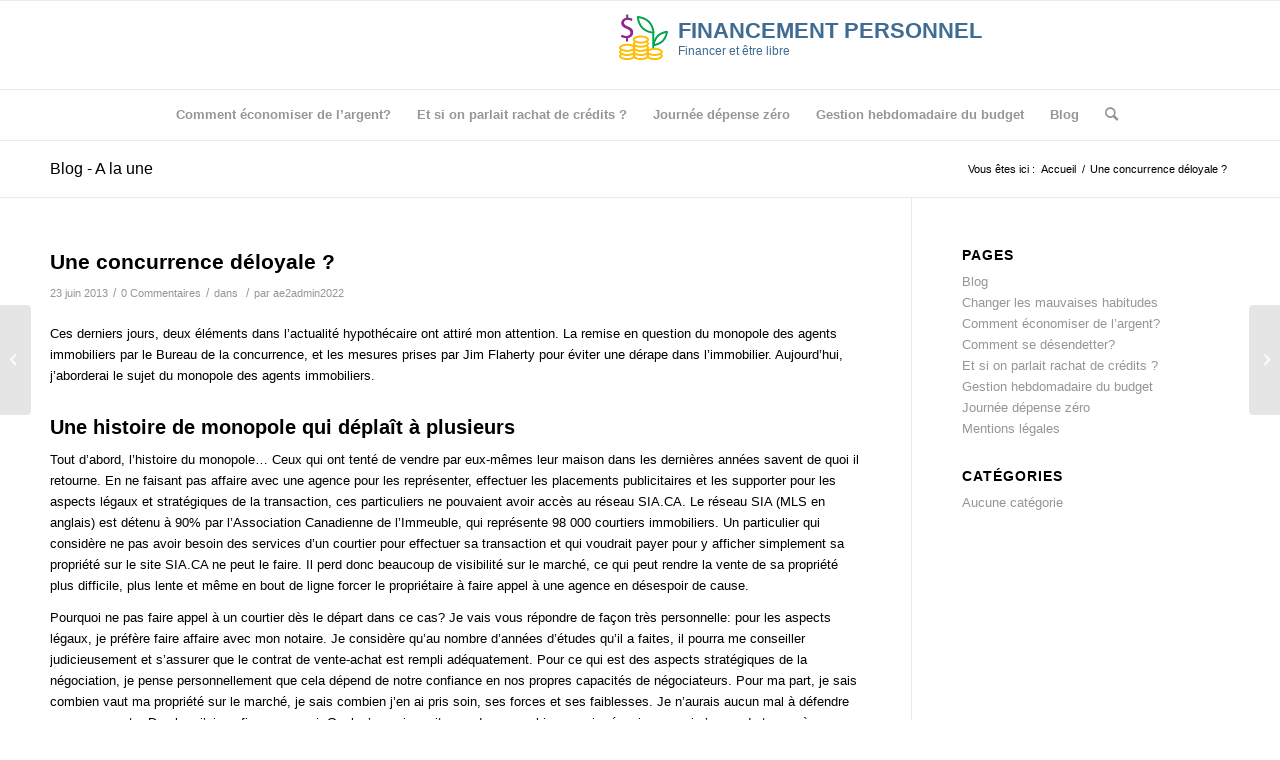

--- FILE ---
content_type: text/html; charset=UTF-8
request_url: https://financementpersonnel.fr/2013/06/23/une-concurrence-deloyale/
body_size: 12458
content:
<!DOCTYPE html>
<html lang="fr-FR" class="html_stretched responsive av-preloader-disabled  html_header_top html_logo_center html_bottom_nav_header html_menu_right html_slim html_header_sticky html_header_shrinking html_mobile_menu_phone html_header_searchicon html_content_align_center html_header_unstick_top_disabled html_header_stretch_disabled html_av-overlay-side html_av-overlay-side-classic html_av-submenu-noclone html_entry_id_29 av-cookies-no-cookie-consent av-default-lightbox av-no-preview html_text_menu_active av-mobile-menu-switch-default">
<head>
<meta charset="UTF-8" />


<!-- mobile setting -->
<meta name="viewport" content="width=device-width, initial-scale=1">

<!-- Scripts/CSS and wp_head hook -->
<meta name='robots' content='index, follow, max-image-preview:large, max-snippet:-1, max-video-preview:-1' />

	<!-- This site is optimized with the Yoast SEO plugin v19.7.1 - https://yoast.com/wordpress/plugins/seo/ -->
	<title>Une concurrence déloyale ? - Financement Personnel</title>
	<link rel="canonical" href="https://financementpersonnel.fr/2013/06/23/une-concurrence-deloyale/" />
	<meta property="og:locale" content="fr_FR" />
	<meta property="og:type" content="article" />
	<meta property="og:title" content="Une concurrence déloyale ? - Financement Personnel" />
	<meta property="og:description" content="Ces derniers jours, deux éléments dans l’actualité hypothécaire ont attiré mon attention. La remise en question du monopole des agents immobiliers par le Bureau de la concurrence, et les mesures prises par Jim Flaherty pour éviter une dérape dans l’immobilier. Aujourd’hui, j’aborderai le sujet du monopole des agents immobiliers. Une histoire de monopole qui déplaît [&hellip;]" />
	<meta property="og:url" content="https://financementpersonnel.fr/2013/06/23/une-concurrence-deloyale/" />
	<meta property="og:site_name" content="Financement Personnel" />
	<meta property="article:published_time" content="2013-06-22T22:00:00+00:00" />
	<meta property="og:image" content="https://web.archive.org/web/20100227011030im_/http://objectif-dette-zero.com/wp-includes/images/smilies/icon_smile.gif" />
	<meta name="author" content="ae2admin2022" />
	<meta name="twitter:card" content="summary_large_image" />
	<meta name="twitter:label1" content="Écrit par" />
	<meta name="twitter:data1" content="ae2admin2022" />
	<meta name="twitter:label2" content="Durée de lecture estimée" />
	<meta name="twitter:data2" content="6 minutes" />
	<script type="application/ld+json" class="yoast-schema-graph">{"@context":"https://schema.org","@graph":[{"@type":"WebPage","@id":"https://financementpersonnel.fr/2013/06/23/une-concurrence-deloyale/","url":"https://financementpersonnel.fr/2013/06/23/une-concurrence-deloyale/","name":"Une concurrence déloyale ? - Financement Personnel","isPartOf":{"@id":"https://financementpersonnel.fr/#website"},"primaryImageOfPage":{"@id":"https://financementpersonnel.fr/2013/06/23/une-concurrence-deloyale/#primaryimage"},"image":{"@id":"https://financementpersonnel.fr/2013/06/23/une-concurrence-deloyale/#primaryimage"},"thumbnailUrl":"https://web.archive.org/web/20100227011030im_/http://objectif-dette-zero.com/wp-includes/images/smilies/icon_smile.gif","datePublished":"2013-06-22T22:00:00+00:00","dateModified":"2013-06-22T22:00:00+00:00","author":{"@id":"https://financementpersonnel.fr/#/schema/person/ad58e3ce5d8587613e2e76d759680a0b"},"breadcrumb":{"@id":"https://financementpersonnel.fr/2013/06/23/une-concurrence-deloyale/#breadcrumb"},"inLanguage":"fr-FR","potentialAction":[{"@type":"ReadAction","target":["https://financementpersonnel.fr/2013/06/23/une-concurrence-deloyale/"]}]},{"@type":"ImageObject","inLanguage":"fr-FR","@id":"https://financementpersonnel.fr/2013/06/23/une-concurrence-deloyale/#primaryimage","url":"https://web.archive.org/web/20100227011030im_/http://objectif-dette-zero.com/wp-includes/images/smilies/icon_smile.gif","contentUrl":"https://web.archive.org/web/20100227011030im_/http://objectif-dette-zero.com/wp-includes/images/smilies/icon_smile.gif"},{"@type":"BreadcrumbList","@id":"https://financementpersonnel.fr/2013/06/23/une-concurrence-deloyale/#breadcrumb","itemListElement":[{"@type":"ListItem","position":1,"name":"Accueil","item":"https://financementpersonnel.fr/"},{"@type":"ListItem","position":2,"name":"Une concurrence déloyale ?"}]},{"@type":"WebSite","@id":"https://financementpersonnel.fr/#website","url":"https://financementpersonnel.fr/","name":"Financement Personnel","description":"Financer et être libre","potentialAction":[{"@type":"SearchAction","target":{"@type":"EntryPoint","urlTemplate":"https://financementpersonnel.fr/?s={search_term_string}"},"query-input":"required name=search_term_string"}],"inLanguage":"fr-FR"},{"@type":"Person","@id":"https://financementpersonnel.fr/#/schema/person/ad58e3ce5d8587613e2e76d759680a0b","name":"ae2admin2022","image":{"@type":"ImageObject","inLanguage":"fr-FR","@id":"https://financementpersonnel.fr/#/schema/person/image/","url":"https://secure.gravatar.com/avatar/5faab496c2991eaca2cd901adfe422bc?s=96&d=mm&r=g","contentUrl":"https://secure.gravatar.com/avatar/5faab496c2991eaca2cd901adfe422bc?s=96&d=mm&r=g","caption":"ae2admin2022"},"url":"https://financementpersonnel.fr/author/ae2admin2022/"}]}</script>
	<!-- / Yoast SEO plugin. -->


<link rel='dns-prefetch' href='//s.w.org' />
<link rel="alternate" type="application/rss+xml" title="Financement Personnel &raquo; Flux" href="https://financementpersonnel.fr/feed/" />
<link rel="alternate" type="application/rss+xml" title="Financement Personnel &raquo; Flux des commentaires" href="https://financementpersonnel.fr/comments/feed/" />
<link rel="alternate" type="application/rss+xml" title="Financement Personnel &raquo; Une concurrence déloyale ? Flux des commentaires" href="https://financementpersonnel.fr/2013/06/23/une-concurrence-deloyale/feed/" />
<script type="text/javascript">
window._wpemojiSettings = {"baseUrl":"https:\/\/s.w.org\/images\/core\/emoji\/14.0.0\/72x72\/","ext":".png","svgUrl":"https:\/\/s.w.org\/images\/core\/emoji\/14.0.0\/svg\/","svgExt":".svg","source":{"concatemoji":"https:\/\/financementpersonnel.fr\/wp-includes\/js\/wp-emoji-release.min.js?ver=6.0.11"}};
/*! This file is auto-generated */
!function(e,a,t){var n,r,o,i=a.createElement("canvas"),p=i.getContext&&i.getContext("2d");function s(e,t){var a=String.fromCharCode,e=(p.clearRect(0,0,i.width,i.height),p.fillText(a.apply(this,e),0,0),i.toDataURL());return p.clearRect(0,0,i.width,i.height),p.fillText(a.apply(this,t),0,0),e===i.toDataURL()}function c(e){var t=a.createElement("script");t.src=e,t.defer=t.type="text/javascript",a.getElementsByTagName("head")[0].appendChild(t)}for(o=Array("flag","emoji"),t.supports={everything:!0,everythingExceptFlag:!0},r=0;r<o.length;r++)t.supports[o[r]]=function(e){if(!p||!p.fillText)return!1;switch(p.textBaseline="top",p.font="600 32px Arial",e){case"flag":return s([127987,65039,8205,9895,65039],[127987,65039,8203,9895,65039])?!1:!s([55356,56826,55356,56819],[55356,56826,8203,55356,56819])&&!s([55356,57332,56128,56423,56128,56418,56128,56421,56128,56430,56128,56423,56128,56447],[55356,57332,8203,56128,56423,8203,56128,56418,8203,56128,56421,8203,56128,56430,8203,56128,56423,8203,56128,56447]);case"emoji":return!s([129777,127995,8205,129778,127999],[129777,127995,8203,129778,127999])}return!1}(o[r]),t.supports.everything=t.supports.everything&&t.supports[o[r]],"flag"!==o[r]&&(t.supports.everythingExceptFlag=t.supports.everythingExceptFlag&&t.supports[o[r]]);t.supports.everythingExceptFlag=t.supports.everythingExceptFlag&&!t.supports.flag,t.DOMReady=!1,t.readyCallback=function(){t.DOMReady=!0},t.supports.everything||(n=function(){t.readyCallback()},a.addEventListener?(a.addEventListener("DOMContentLoaded",n,!1),e.addEventListener("load",n,!1)):(e.attachEvent("onload",n),a.attachEvent("onreadystatechange",function(){"complete"===a.readyState&&t.readyCallback()})),(e=t.source||{}).concatemoji?c(e.concatemoji):e.wpemoji&&e.twemoji&&(c(e.twemoji),c(e.wpemoji)))}(window,document,window._wpemojiSettings);
</script>
<style type="text/css">
img.wp-smiley,
img.emoji {
	display: inline !important;
	border: none !important;
	box-shadow: none !important;
	height: 1em !important;
	width: 1em !important;
	margin: 0 0.07em !important;
	vertical-align: -0.1em !important;
	background: none !important;
	padding: 0 !important;
}
</style>
	<link rel='stylesheet' id='wp-block-library-css'  href='https://financementpersonnel.fr/wp-includes/css/dist/block-library/style.min.css?ver=6.0.11' type='text/css' media='all' />
<style id='global-styles-inline-css' type='text/css'>
body{--wp--preset--color--black: #000000;--wp--preset--color--cyan-bluish-gray: #abb8c3;--wp--preset--color--white: #ffffff;--wp--preset--color--pale-pink: #f78da7;--wp--preset--color--vivid-red: #cf2e2e;--wp--preset--color--luminous-vivid-orange: #ff6900;--wp--preset--color--luminous-vivid-amber: #fcb900;--wp--preset--color--light-green-cyan: #7bdcb5;--wp--preset--color--vivid-green-cyan: #00d084;--wp--preset--color--pale-cyan-blue: #8ed1fc;--wp--preset--color--vivid-cyan-blue: #0693e3;--wp--preset--color--vivid-purple: #9b51e0;--wp--preset--color--metallic-red: #b02b2c;--wp--preset--color--maximum-yellow-red: #edae44;--wp--preset--color--yellow-sun: #eeee22;--wp--preset--color--palm-leaf: #83a846;--wp--preset--color--aero: #7bb0e7;--wp--preset--color--old-lavender: #745f7e;--wp--preset--color--steel-teal: #5f8789;--wp--preset--color--raspberry-pink: #d65799;--wp--preset--color--medium-turquoise: #4ecac2;--wp--preset--gradient--vivid-cyan-blue-to-vivid-purple: linear-gradient(135deg,rgba(6,147,227,1) 0%,rgb(155,81,224) 100%);--wp--preset--gradient--light-green-cyan-to-vivid-green-cyan: linear-gradient(135deg,rgb(122,220,180) 0%,rgb(0,208,130) 100%);--wp--preset--gradient--luminous-vivid-amber-to-luminous-vivid-orange: linear-gradient(135deg,rgba(252,185,0,1) 0%,rgba(255,105,0,1) 100%);--wp--preset--gradient--luminous-vivid-orange-to-vivid-red: linear-gradient(135deg,rgba(255,105,0,1) 0%,rgb(207,46,46) 100%);--wp--preset--gradient--very-light-gray-to-cyan-bluish-gray: linear-gradient(135deg,rgb(238,238,238) 0%,rgb(169,184,195) 100%);--wp--preset--gradient--cool-to-warm-spectrum: linear-gradient(135deg,rgb(74,234,220) 0%,rgb(151,120,209) 20%,rgb(207,42,186) 40%,rgb(238,44,130) 60%,rgb(251,105,98) 80%,rgb(254,248,76) 100%);--wp--preset--gradient--blush-light-purple: linear-gradient(135deg,rgb(255,206,236) 0%,rgb(152,150,240) 100%);--wp--preset--gradient--blush-bordeaux: linear-gradient(135deg,rgb(254,205,165) 0%,rgb(254,45,45) 50%,rgb(107,0,62) 100%);--wp--preset--gradient--luminous-dusk: linear-gradient(135deg,rgb(255,203,112) 0%,rgb(199,81,192) 50%,rgb(65,88,208) 100%);--wp--preset--gradient--pale-ocean: linear-gradient(135deg,rgb(255,245,203) 0%,rgb(182,227,212) 50%,rgb(51,167,181) 100%);--wp--preset--gradient--electric-grass: linear-gradient(135deg,rgb(202,248,128) 0%,rgb(113,206,126) 100%);--wp--preset--gradient--midnight: linear-gradient(135deg,rgb(2,3,129) 0%,rgb(40,116,252) 100%);--wp--preset--duotone--dark-grayscale: url('#wp-duotone-dark-grayscale');--wp--preset--duotone--grayscale: url('#wp-duotone-grayscale');--wp--preset--duotone--purple-yellow: url('#wp-duotone-purple-yellow');--wp--preset--duotone--blue-red: url('#wp-duotone-blue-red');--wp--preset--duotone--midnight: url('#wp-duotone-midnight');--wp--preset--duotone--magenta-yellow: url('#wp-duotone-magenta-yellow');--wp--preset--duotone--purple-green: url('#wp-duotone-purple-green');--wp--preset--duotone--blue-orange: url('#wp-duotone-blue-orange');--wp--preset--font-size--small: 1rem;--wp--preset--font-size--medium: 1.125rem;--wp--preset--font-size--large: 1.75rem;--wp--preset--font-size--x-large: clamp(1.75rem, 3vw, 2.25rem);}body { margin: 0; }.wp-site-blocks > .alignleft { float: left; margin-right: 2em; }.wp-site-blocks > .alignright { float: right; margin-left: 2em; }.wp-site-blocks > .aligncenter { justify-content: center; margin-left: auto; margin-right: auto; }.has-black-color{color: var(--wp--preset--color--black) !important;}.has-cyan-bluish-gray-color{color: var(--wp--preset--color--cyan-bluish-gray) !important;}.has-white-color{color: var(--wp--preset--color--white) !important;}.has-pale-pink-color{color: var(--wp--preset--color--pale-pink) !important;}.has-vivid-red-color{color: var(--wp--preset--color--vivid-red) !important;}.has-luminous-vivid-orange-color{color: var(--wp--preset--color--luminous-vivid-orange) !important;}.has-luminous-vivid-amber-color{color: var(--wp--preset--color--luminous-vivid-amber) !important;}.has-light-green-cyan-color{color: var(--wp--preset--color--light-green-cyan) !important;}.has-vivid-green-cyan-color{color: var(--wp--preset--color--vivid-green-cyan) !important;}.has-pale-cyan-blue-color{color: var(--wp--preset--color--pale-cyan-blue) !important;}.has-vivid-cyan-blue-color{color: var(--wp--preset--color--vivid-cyan-blue) !important;}.has-vivid-purple-color{color: var(--wp--preset--color--vivid-purple) !important;}.has-metallic-red-color{color: var(--wp--preset--color--metallic-red) !important;}.has-maximum-yellow-red-color{color: var(--wp--preset--color--maximum-yellow-red) !important;}.has-yellow-sun-color{color: var(--wp--preset--color--yellow-sun) !important;}.has-palm-leaf-color{color: var(--wp--preset--color--palm-leaf) !important;}.has-aero-color{color: var(--wp--preset--color--aero) !important;}.has-old-lavender-color{color: var(--wp--preset--color--old-lavender) !important;}.has-steel-teal-color{color: var(--wp--preset--color--steel-teal) !important;}.has-raspberry-pink-color{color: var(--wp--preset--color--raspberry-pink) !important;}.has-medium-turquoise-color{color: var(--wp--preset--color--medium-turquoise) !important;}.has-black-background-color{background-color: var(--wp--preset--color--black) !important;}.has-cyan-bluish-gray-background-color{background-color: var(--wp--preset--color--cyan-bluish-gray) !important;}.has-white-background-color{background-color: var(--wp--preset--color--white) !important;}.has-pale-pink-background-color{background-color: var(--wp--preset--color--pale-pink) !important;}.has-vivid-red-background-color{background-color: var(--wp--preset--color--vivid-red) !important;}.has-luminous-vivid-orange-background-color{background-color: var(--wp--preset--color--luminous-vivid-orange) !important;}.has-luminous-vivid-amber-background-color{background-color: var(--wp--preset--color--luminous-vivid-amber) !important;}.has-light-green-cyan-background-color{background-color: var(--wp--preset--color--light-green-cyan) !important;}.has-vivid-green-cyan-background-color{background-color: var(--wp--preset--color--vivid-green-cyan) !important;}.has-pale-cyan-blue-background-color{background-color: var(--wp--preset--color--pale-cyan-blue) !important;}.has-vivid-cyan-blue-background-color{background-color: var(--wp--preset--color--vivid-cyan-blue) !important;}.has-vivid-purple-background-color{background-color: var(--wp--preset--color--vivid-purple) !important;}.has-metallic-red-background-color{background-color: var(--wp--preset--color--metallic-red) !important;}.has-maximum-yellow-red-background-color{background-color: var(--wp--preset--color--maximum-yellow-red) !important;}.has-yellow-sun-background-color{background-color: var(--wp--preset--color--yellow-sun) !important;}.has-palm-leaf-background-color{background-color: var(--wp--preset--color--palm-leaf) !important;}.has-aero-background-color{background-color: var(--wp--preset--color--aero) !important;}.has-old-lavender-background-color{background-color: var(--wp--preset--color--old-lavender) !important;}.has-steel-teal-background-color{background-color: var(--wp--preset--color--steel-teal) !important;}.has-raspberry-pink-background-color{background-color: var(--wp--preset--color--raspberry-pink) !important;}.has-medium-turquoise-background-color{background-color: var(--wp--preset--color--medium-turquoise) !important;}.has-black-border-color{border-color: var(--wp--preset--color--black) !important;}.has-cyan-bluish-gray-border-color{border-color: var(--wp--preset--color--cyan-bluish-gray) !important;}.has-white-border-color{border-color: var(--wp--preset--color--white) !important;}.has-pale-pink-border-color{border-color: var(--wp--preset--color--pale-pink) !important;}.has-vivid-red-border-color{border-color: var(--wp--preset--color--vivid-red) !important;}.has-luminous-vivid-orange-border-color{border-color: var(--wp--preset--color--luminous-vivid-orange) !important;}.has-luminous-vivid-amber-border-color{border-color: var(--wp--preset--color--luminous-vivid-amber) !important;}.has-light-green-cyan-border-color{border-color: var(--wp--preset--color--light-green-cyan) !important;}.has-vivid-green-cyan-border-color{border-color: var(--wp--preset--color--vivid-green-cyan) !important;}.has-pale-cyan-blue-border-color{border-color: var(--wp--preset--color--pale-cyan-blue) !important;}.has-vivid-cyan-blue-border-color{border-color: var(--wp--preset--color--vivid-cyan-blue) !important;}.has-vivid-purple-border-color{border-color: var(--wp--preset--color--vivid-purple) !important;}.has-metallic-red-border-color{border-color: var(--wp--preset--color--metallic-red) !important;}.has-maximum-yellow-red-border-color{border-color: var(--wp--preset--color--maximum-yellow-red) !important;}.has-yellow-sun-border-color{border-color: var(--wp--preset--color--yellow-sun) !important;}.has-palm-leaf-border-color{border-color: var(--wp--preset--color--palm-leaf) !important;}.has-aero-border-color{border-color: var(--wp--preset--color--aero) !important;}.has-old-lavender-border-color{border-color: var(--wp--preset--color--old-lavender) !important;}.has-steel-teal-border-color{border-color: var(--wp--preset--color--steel-teal) !important;}.has-raspberry-pink-border-color{border-color: var(--wp--preset--color--raspberry-pink) !important;}.has-medium-turquoise-border-color{border-color: var(--wp--preset--color--medium-turquoise) !important;}.has-vivid-cyan-blue-to-vivid-purple-gradient-background{background: var(--wp--preset--gradient--vivid-cyan-blue-to-vivid-purple) !important;}.has-light-green-cyan-to-vivid-green-cyan-gradient-background{background: var(--wp--preset--gradient--light-green-cyan-to-vivid-green-cyan) !important;}.has-luminous-vivid-amber-to-luminous-vivid-orange-gradient-background{background: var(--wp--preset--gradient--luminous-vivid-amber-to-luminous-vivid-orange) !important;}.has-luminous-vivid-orange-to-vivid-red-gradient-background{background: var(--wp--preset--gradient--luminous-vivid-orange-to-vivid-red) !important;}.has-very-light-gray-to-cyan-bluish-gray-gradient-background{background: var(--wp--preset--gradient--very-light-gray-to-cyan-bluish-gray) !important;}.has-cool-to-warm-spectrum-gradient-background{background: var(--wp--preset--gradient--cool-to-warm-spectrum) !important;}.has-blush-light-purple-gradient-background{background: var(--wp--preset--gradient--blush-light-purple) !important;}.has-blush-bordeaux-gradient-background{background: var(--wp--preset--gradient--blush-bordeaux) !important;}.has-luminous-dusk-gradient-background{background: var(--wp--preset--gradient--luminous-dusk) !important;}.has-pale-ocean-gradient-background{background: var(--wp--preset--gradient--pale-ocean) !important;}.has-electric-grass-gradient-background{background: var(--wp--preset--gradient--electric-grass) !important;}.has-midnight-gradient-background{background: var(--wp--preset--gradient--midnight) !important;}.has-small-font-size{font-size: var(--wp--preset--font-size--small) !important;}.has-medium-font-size{font-size: var(--wp--preset--font-size--medium) !important;}.has-large-font-size{font-size: var(--wp--preset--font-size--large) !important;}.has-x-large-font-size{font-size: var(--wp--preset--font-size--x-large) !important;}
</style>
<link rel='stylesheet' id='avia-merged-styles-css'  href='https://financementpersonnel.fr/wp-content/uploads/dynamic_avia/avia-merged-styles-133c949ce7ff204c0ae5637e5d985524---632ab2398cb4c.css' type='text/css' media='all' />
<script type='text/javascript' src='https://financementpersonnel.fr/wp-includes/js/jquery/jquery.min.js?ver=3.6.0' id='jquery-core-js'></script>
<script type='text/javascript' src='https://financementpersonnel.fr/wp-includes/js/jquery/jquery-migrate.min.js?ver=3.3.2' id='jquery-migrate-js'></script>
<link rel="https://api.w.org/" href="https://financementpersonnel.fr/wp-json/" /><link rel="alternate" type="application/json" href="https://financementpersonnel.fr/wp-json/wp/v2/posts/29" /><link rel="EditURI" type="application/rsd+xml" title="RSD" href="https://financementpersonnel.fr/xmlrpc.php?rsd" />
<link rel="wlwmanifest" type="application/wlwmanifest+xml" href="https://financementpersonnel.fr/wp-includes/wlwmanifest.xml" /> 
<meta name="generator" content="WordPress 6.0.11" />
<link rel='shortlink' href='https://financementpersonnel.fr/?p=29' />
<link rel="alternate" type="application/json+oembed" href="https://financementpersonnel.fr/wp-json/oembed/1.0/embed?url=https%3A%2F%2Ffinancementpersonnel.fr%2F2013%2F06%2F23%2Fune-concurrence-deloyale%2F" />
<link rel="alternate" type="text/xml+oembed" href="https://financementpersonnel.fr/wp-json/oembed/1.0/embed?url=https%3A%2F%2Ffinancementpersonnel.fr%2F2013%2F06%2F23%2Fune-concurrence-deloyale%2F&#038;format=xml" />
<link rel="profile" href="http://gmpg.org/xfn/11" />
<link rel="alternate" type="application/rss+xml" title="Financement Personnel RSS2 Feed" href="https://financementpersonnel.fr/feed/" />
<link rel="pingback" href="https://financementpersonnel.fr/xmlrpc.php" />
<!--[if lt IE 9]><script src="https://financementpersonnel.fr/wp-content/themes/enfold/js/html5shiv.js"></script><![endif]-->
<link rel="icon" href="https://financementpersonnel.fr/wp-content/uploads/2022/09/1487903177_icons-07-1.png" type="image/png">

<!-- To speed up the rendering and to display the site as fast as possible to the user we include some styles and scripts for above the fold content inline -->
<script type="text/javascript">'use strict';var avia_is_mobile=!1;if(/Android|webOS|iPhone|iPad|iPod|BlackBerry|IEMobile|Opera Mini/i.test(navigator.userAgent)&&'ontouchstart' in document.documentElement){avia_is_mobile=!0;document.documentElement.className+=' avia_mobile '}
else{document.documentElement.className+=' avia_desktop '};document.documentElement.className+=' js_active ';(function(){var e=['-webkit-','-moz-','-ms-',''],n='',o=!1,a=!1;for(var t in e){if(e[t]+'transform' in document.documentElement.style){o=!0;n=e[t]+'transform'};if(e[t]+'perspective' in document.documentElement.style){a=!0}};if(o){document.documentElement.className+=' avia_transform '};if(a){document.documentElement.className+=' avia_transform3d '};if(typeof document.getElementsByClassName=='function'&&typeof document.documentElement.getBoundingClientRect=='function'&&avia_is_mobile==!1){if(n&&window.innerHeight>0){setTimeout(function(){var e=0,o={},a=0,t=document.getElementsByClassName('av-parallax'),i=window.pageYOffset||document.documentElement.scrollTop;for(e=0;e<t.length;e++){t[e].style.top='0px';o=t[e].getBoundingClientRect();a=Math.ceil((window.innerHeight+i-o.top)*0.3);t[e].style[n]='translate(0px, '+a+'px)';t[e].style.top='auto';t[e].className+=' enabled-parallax '}},50)}}})();</script><style type='text/css'>
@font-face {font-family: 'entypo-fontello'; font-weight: normal; font-style: normal; font-display: auto;
src: url('https://financementpersonnel.fr/wp-content/themes/enfold/config-templatebuilder/avia-template-builder/assets/fonts/entypo-fontello.woff2') format('woff2'),
url('https://financementpersonnel.fr/wp-content/themes/enfold/config-templatebuilder/avia-template-builder/assets/fonts/entypo-fontello.woff') format('woff'),
url('https://financementpersonnel.fr/wp-content/themes/enfold/config-templatebuilder/avia-template-builder/assets/fonts/entypo-fontello.ttf') format('truetype'),
url('https://financementpersonnel.fr/wp-content/themes/enfold/config-templatebuilder/avia-template-builder/assets/fonts/entypo-fontello.svg#entypo-fontello') format('svg'),
url('https://financementpersonnel.fr/wp-content/themes/enfold/config-templatebuilder/avia-template-builder/assets/fonts/entypo-fontello.eot'),
url('https://financementpersonnel.fr/wp-content/themes/enfold/config-templatebuilder/avia-template-builder/assets/fonts/entypo-fontello.eot?#iefix') format('embedded-opentype');
} #top .avia-font-entypo-fontello, body .avia-font-entypo-fontello, html body [data-av_iconfont='entypo-fontello']:before{ font-family: 'entypo-fontello'; }
</style>

<!--
Debugging Info for Theme support: 

Theme: Enfold
Version: 5.0.1
Installed: enfold
AviaFramework Version: 5.0
AviaBuilder Version: 4.8
aviaElementManager Version: 1.0.1
- - - - - - - - - - -
ChildTheme: Enfold Child
ChildTheme Version: 1.0
ChildTheme Installed: enfold

ML:128-PU:79-PLA:3
WP:6.0.11
Compress: CSS:all theme files - JS:all theme files
Updates: disabled
PLAu:3
-->
</head>

<body id="top" class="post-template-default single single-post postid-29 single-format-standard stretched rtl_columns av-curtain-numeric avia-responsive-images-support" itemscope="itemscope" itemtype="https://schema.org/WebPage" >

	<svg xmlns="http://www.w3.org/2000/svg" viewBox="0 0 0 0" width="0" height="0" focusable="false" role="none" style="visibility: hidden; position: absolute; left: -9999px; overflow: hidden;" ><defs><filter id="wp-duotone-dark-grayscale"><feColorMatrix color-interpolation-filters="sRGB" type="matrix" values=" .299 .587 .114 0 0 .299 .587 .114 0 0 .299 .587 .114 0 0 .299 .587 .114 0 0 " /><feComponentTransfer color-interpolation-filters="sRGB" ><feFuncR type="table" tableValues="0 0.49803921568627" /><feFuncG type="table" tableValues="0 0.49803921568627" /><feFuncB type="table" tableValues="0 0.49803921568627" /><feFuncA type="table" tableValues="1 1" /></feComponentTransfer><feComposite in2="SourceGraphic" operator="in" /></filter></defs></svg><svg xmlns="http://www.w3.org/2000/svg" viewBox="0 0 0 0" width="0" height="0" focusable="false" role="none" style="visibility: hidden; position: absolute; left: -9999px; overflow: hidden;" ><defs><filter id="wp-duotone-grayscale"><feColorMatrix color-interpolation-filters="sRGB" type="matrix" values=" .299 .587 .114 0 0 .299 .587 .114 0 0 .299 .587 .114 0 0 .299 .587 .114 0 0 " /><feComponentTransfer color-interpolation-filters="sRGB" ><feFuncR type="table" tableValues="0 1" /><feFuncG type="table" tableValues="0 1" /><feFuncB type="table" tableValues="0 1" /><feFuncA type="table" tableValues="1 1" /></feComponentTransfer><feComposite in2="SourceGraphic" operator="in" /></filter></defs></svg><svg xmlns="http://www.w3.org/2000/svg" viewBox="0 0 0 0" width="0" height="0" focusable="false" role="none" style="visibility: hidden; position: absolute; left: -9999px; overflow: hidden;" ><defs><filter id="wp-duotone-purple-yellow"><feColorMatrix color-interpolation-filters="sRGB" type="matrix" values=" .299 .587 .114 0 0 .299 .587 .114 0 0 .299 .587 .114 0 0 .299 .587 .114 0 0 " /><feComponentTransfer color-interpolation-filters="sRGB" ><feFuncR type="table" tableValues="0.54901960784314 0.98823529411765" /><feFuncG type="table" tableValues="0 1" /><feFuncB type="table" tableValues="0.71764705882353 0.25490196078431" /><feFuncA type="table" tableValues="1 1" /></feComponentTransfer><feComposite in2="SourceGraphic" operator="in" /></filter></defs></svg><svg xmlns="http://www.w3.org/2000/svg" viewBox="0 0 0 0" width="0" height="0" focusable="false" role="none" style="visibility: hidden; position: absolute; left: -9999px; overflow: hidden;" ><defs><filter id="wp-duotone-blue-red"><feColorMatrix color-interpolation-filters="sRGB" type="matrix" values=" .299 .587 .114 0 0 .299 .587 .114 0 0 .299 .587 .114 0 0 .299 .587 .114 0 0 " /><feComponentTransfer color-interpolation-filters="sRGB" ><feFuncR type="table" tableValues="0 1" /><feFuncG type="table" tableValues="0 0.27843137254902" /><feFuncB type="table" tableValues="0.5921568627451 0.27843137254902" /><feFuncA type="table" tableValues="1 1" /></feComponentTransfer><feComposite in2="SourceGraphic" operator="in" /></filter></defs></svg><svg xmlns="http://www.w3.org/2000/svg" viewBox="0 0 0 0" width="0" height="0" focusable="false" role="none" style="visibility: hidden; position: absolute; left: -9999px; overflow: hidden;" ><defs><filter id="wp-duotone-midnight"><feColorMatrix color-interpolation-filters="sRGB" type="matrix" values=" .299 .587 .114 0 0 .299 .587 .114 0 0 .299 .587 .114 0 0 .299 .587 .114 0 0 " /><feComponentTransfer color-interpolation-filters="sRGB" ><feFuncR type="table" tableValues="0 0" /><feFuncG type="table" tableValues="0 0.64705882352941" /><feFuncB type="table" tableValues="0 1" /><feFuncA type="table" tableValues="1 1" /></feComponentTransfer><feComposite in2="SourceGraphic" operator="in" /></filter></defs></svg><svg xmlns="http://www.w3.org/2000/svg" viewBox="0 0 0 0" width="0" height="0" focusable="false" role="none" style="visibility: hidden; position: absolute; left: -9999px; overflow: hidden;" ><defs><filter id="wp-duotone-magenta-yellow"><feColorMatrix color-interpolation-filters="sRGB" type="matrix" values=" .299 .587 .114 0 0 .299 .587 .114 0 0 .299 .587 .114 0 0 .299 .587 .114 0 0 " /><feComponentTransfer color-interpolation-filters="sRGB" ><feFuncR type="table" tableValues="0.78039215686275 1" /><feFuncG type="table" tableValues="0 0.94901960784314" /><feFuncB type="table" tableValues="0.35294117647059 0.47058823529412" /><feFuncA type="table" tableValues="1 1" /></feComponentTransfer><feComposite in2="SourceGraphic" operator="in" /></filter></defs></svg><svg xmlns="http://www.w3.org/2000/svg" viewBox="0 0 0 0" width="0" height="0" focusable="false" role="none" style="visibility: hidden; position: absolute; left: -9999px; overflow: hidden;" ><defs><filter id="wp-duotone-purple-green"><feColorMatrix color-interpolation-filters="sRGB" type="matrix" values=" .299 .587 .114 0 0 .299 .587 .114 0 0 .299 .587 .114 0 0 .299 .587 .114 0 0 " /><feComponentTransfer color-interpolation-filters="sRGB" ><feFuncR type="table" tableValues="0.65098039215686 0.40392156862745" /><feFuncG type="table" tableValues="0 1" /><feFuncB type="table" tableValues="0.44705882352941 0.4" /><feFuncA type="table" tableValues="1 1" /></feComponentTransfer><feComposite in2="SourceGraphic" operator="in" /></filter></defs></svg><svg xmlns="http://www.w3.org/2000/svg" viewBox="0 0 0 0" width="0" height="0" focusable="false" role="none" style="visibility: hidden; position: absolute; left: -9999px; overflow: hidden;" ><defs><filter id="wp-duotone-blue-orange"><feColorMatrix color-interpolation-filters="sRGB" type="matrix" values=" .299 .587 .114 0 0 .299 .587 .114 0 0 .299 .587 .114 0 0 .299 .587 .114 0 0 " /><feComponentTransfer color-interpolation-filters="sRGB" ><feFuncR type="table" tableValues="0.098039215686275 1" /><feFuncG type="table" tableValues="0 0.66274509803922" /><feFuncB type="table" tableValues="0.84705882352941 0.41960784313725" /><feFuncA type="table" tableValues="1 1" /></feComponentTransfer><feComposite in2="SourceGraphic" operator="in" /></filter></defs></svg>
	<div id='wrap_all'>

	
<header id='header' class='all_colors header_color light_bg_color  av_header_top av_logo_center av_bottom_nav_header av_menu_right av_slim av_header_sticky av_header_shrinking av_header_stretch_disabled av_mobile_menu_phone av_header_searchicon av_header_unstick_top_disabled av_header_border_disabled'  role="banner" itemscope="itemscope" itemtype="https://schema.org/WPHeader" >

		<div  id='header_main' class='container_wrap container_wrap_logo'>

        <div class='container av-logo-container'><div class='inner-container'><span class='logo avia-standard-logo'><a href='https://financementpersonnel.fr/' class=''><img src="https://financementpersonnel.fr/wp-content/uploads/2022/09/1487903177_icons-07-1.png" srcset="https://financementpersonnel.fr/wp-content/uploads/2022/09/1487903177_icons-07-1.png 64w, https://financementpersonnel.fr/wp-content/uploads/2022/09/1487903177_icons-07-1-36x36.png 36w" sizes="(max-width: 64px) 100vw, 64px" height="100" width="300" alt='Financement Personnel' title='1487903177_icons-07-1' /></a></span></div></div><div id='header_main_alternate' class='container_wrap'><div class='container'><nav class='main_menu' data-selectname='Sélectionner une page'  role="navigation" itemscope="itemscope" itemtype="https://schema.org/SiteNavigationElement" ><div class="avia-menu av-main-nav-wrap"><ul role="menu" class="menu av-main-nav" id="avia-menu"><li role="menuitem" id="menu-item-286" class="menu-item menu-item-type-post_type menu-item-object-page menu-item-top-level menu-item-top-level-1"><a href="https://financementpersonnel.fr/comment-economiser-de-largent/" itemprop="url" tabindex="0"><span class="avia-bullet"></span><span class="avia-menu-text">Comment économiser de l&rsquo;argent?</span><span class="avia-menu-fx"><span class="avia-arrow-wrap"><span class="avia-arrow"></span></span></span></a></li>
<li role="menuitem" id="menu-item-288" class="menu-item menu-item-type-post_type menu-item-object-page menu-item-top-level menu-item-top-level-2"><a href="https://financementpersonnel.fr/et-si-on-parlait-rachat-de-credits/" itemprop="url" tabindex="0"><span class="avia-bullet"></span><span class="avia-menu-text">Et si on parlait rachat de crédits ?</span><span class="avia-menu-fx"><span class="avia-arrow-wrap"><span class="avia-arrow"></span></span></span></a></li>
<li role="menuitem" id="menu-item-290" class="menu-item menu-item-type-post_type menu-item-object-page menu-item-top-level menu-item-top-level-3"><a href="https://financementpersonnel.fr/journee-depense-zero/" itemprop="url" tabindex="0"><span class="avia-bullet"></span><span class="avia-menu-text">Journée dépense zéro</span><span class="avia-menu-fx"><span class="avia-arrow-wrap"><span class="avia-arrow"></span></span></span></a></li>
<li role="menuitem" id="menu-item-291" class="menu-item menu-item-type-post_type menu-item-object-page menu-item-top-level menu-item-top-level-4"><a href="https://financementpersonnel.fr/gestion-hebdomadaire-du-budget/" itemprop="url" tabindex="0"><span class="avia-bullet"></span><span class="avia-menu-text">Gestion hebdomadaire du budget</span><span class="avia-menu-fx"><span class="avia-arrow-wrap"><span class="avia-arrow"></span></span></span></a></li>
<li role="menuitem" id="menu-item-292" class="menu-item menu-item-type-post_type menu-item-object-page menu-item-top-level menu-item-top-level-5"><a href="https://financementpersonnel.fr/blog/" itemprop="url" tabindex="0"><span class="avia-bullet"></span><span class="avia-menu-text">Blog</span><span class="avia-menu-fx"><span class="avia-arrow-wrap"><span class="avia-arrow"></span></span></span></a></li>
<li id="menu-item-search" class="noMobile menu-item menu-item-search-dropdown menu-item-avia-special" role="menuitem"><a aria-label="Rechercher" href="?s=" rel="nofollow" data-avia-search-tooltip="

&lt;form role=&quot;search&quot; action=&quot;https://financementpersonnel.fr/&quot; id=&quot;searchform&quot; method=&quot;get&quot; class=&quot;&quot;&gt;
	&lt;div&gt;
		&lt;input type=&quot;submit&quot; value=&quot;&quot; id=&quot;searchsubmit&quot; class=&quot;button avia-font-entypo-fontello&quot; /&gt;
		&lt;input type=&quot;text&quot; id=&quot;s&quot; name=&quot;s&quot; value=&quot;&quot; placeholder='Rechercher' /&gt;
			&lt;/div&gt;
&lt;/form&gt;
" aria-hidden='false' data-av_icon='' data-av_iconfont='entypo-fontello'><span class="avia_hidden_link_text">Rechercher</span></a></li><li class="av-burger-menu-main menu-item-avia-special ">
	        			<a href="#" aria-label="Menu" aria-hidden="false">
							<span class="av-hamburger av-hamburger--spin av-js-hamburger">
								<span class="av-hamburger-box">
						          <span class="av-hamburger-inner"></span>
						          <strong>Menu</strong>
								</span>
							</span>
							<span class="avia_hidden_link_text">Menu</span>
						</a>
	        		   </li></ul></div></nav></div> </div> 
		<!-- end container_wrap-->
		</div>
		<div class='header_bg'></div>

<!-- end header -->
</header>

	<div id='main' class='all_colors' data-scroll-offset='88'>

	<div class='stretch_full container_wrap alternate_color light_bg_color title_container'><div class='container'><strong class='main-title entry-title '><a href='https://financementpersonnel.fr/' rel='bookmark' title='Lien permanent : Blog - A la une'  itemprop="headline" >Blog - A la une</a></strong><div class="breadcrumb breadcrumbs avia-breadcrumbs"><div class="breadcrumb-trail" ><span class="trail-before"><span class="breadcrumb-title">Vous êtes ici :</span></span> <span  itemscope="itemscope" itemtype="https://schema.org/BreadcrumbList" ><span  itemscope="itemscope" itemtype="https://schema.org/ListItem" itemprop="itemListElement" ><a itemprop="url" href="https://financementpersonnel.fr" title="Financement Personnel" rel="home" class="trail-begin"><span itemprop="name">Accueil</span></a><span itemprop="position" class="hidden">1</span></span></span> <span class="sep">/</span> <span class="trail-end">Une concurrence déloyale ?</span></div></div></div></div>
		<div class='container_wrap container_wrap_first main_color sidebar_right'>

			<div class='container template-blog template-single-blog '>

				<main class='content units av-content-small alpha '  role="main" itemscope="itemscope" itemtype="https://schema.org/Blog" >

                    <article class="post-entry post-entry-type-standard post-entry-29 post-loop-1 post-parity-odd post-entry-last single-big  post-29 post type-post status-publish format-standard hentry"  itemscope="itemscope" itemtype="https://schema.org/BlogPosting" itemprop="blogPost" ><div class="blog-meta"></div><div class='entry-content-wrapper clearfix standard-content'><header class="entry-content-header"><h1 class='post-title entry-title '  itemprop="headline" >Une concurrence déloyale ?<span class="post-format-icon minor-meta"></span></h1><span class="post-meta-infos"><time class="date-container minor-meta updated"  itemprop="datePublished" datetime="2013-06-23T00:00:00+02:00" >23 juin 2013</time><span class="text-sep">/</span><span class="comment-container minor-meta"><a href="https://financementpersonnel.fr/2013/06/23/une-concurrence-deloyale/#respond" class="comments-link" >0 Commentaires</a></span><span class="text-sep">/</span><span class="blog-categories minor-meta">dans </span><span class="text-sep">/</span><span class="blog-author minor-meta">par <span class="entry-author-link"  itemprop="author" ><span class="author"><span class="fn"><a href="https://financementpersonnel.fr/author/ae2admin2022/" title="Articles par ae2admin2022" rel="author">ae2admin2022</a></span></span></span></span></span></header><div class="entry-content"  itemprop="text" ><p>Ces derniers jours, deux éléments dans l’actualité hypothécaire ont attiré mon attention. La remise en question du monopole des agents immobiliers par le Bureau de la concurrence, et les mesures prises par Jim Flaherty pour éviter une dérape dans l’immobilier. Aujourd’hui, j’aborderai le sujet du monopole des agents immobiliers.</p>
<h3><span id="more-29"></span></h3>
<h3><strong>Une histoire de monopole qui déplaît à plusieurs</strong></h3>
<p>Tout d’abord, l’histoire du monopole… Ceux qui ont tenté de vendre par eux-mêmes leur maison dans les dernières années savent de quoi il retourne. En ne faisant pas affaire avec une agence pour les représenter, effectuer les placements publicitaires et les supporter pour les aspects légaux et stratégiques de la transaction, ces particuliers ne pouvaient avoir accès au réseau SIA.CA. Le réseau SIA (MLS en anglais) est détenu à 90% par l’Association Canadienne de l’Immeuble, qui représente 98 000 courtiers immobiliers. Un particulier qui considère ne pas avoir besoin des services d’un courtier pour effectuer sa transaction et qui voudrait payer pour y afficher simplement sa propriété sur le site SIA.CA ne peut le faire. Il perd donc beaucoup de visibilité sur le marché, ce qui peut rendre la vente de sa propriété plus difficile, plus lente et même en bout de ligne forcer le propriétaire à faire appel à une agence en désespoir de cause.</p>
<p>Pourquoi ne pas faire appel à un courtier dès le départ dans ce cas? Je vais vous répondre de façon très personnelle: pour les aspects légaux, je préfère faire affaire avec mon notaire. Je considère qu’au nombre d’années d’études qu’il a faites, il pourra me conseiller judicieusement et s’assurer que le contrat de vente-achat est rempli adéquatement. Pour ce qui est des aspects stratégiques de la négociation, je pense personnellement que cela dépend de notre confiance en nos propres capacités de négociateurs. Pour ma part, je sais combien vaut ma propriété sur le marché, je sais combien j’en ai pris soin, ses forces et ses faiblesses. Je n’aurais aucun mal à défendre mes arguments. De plus, j’ai confiance en moi. Quelqu’un qui aurait peur de ne pas bien savoir négocier, ou qui n’a pas de temps à consacrer à sa transaction immobilière peut préférer faire affaire avec un agent. Pour ma part, je ne vois pas pourquoi je paierais quelqu’un pour faire ce que je considère être en mesure de faire moi-même… reste à savoir si j’en aurai le temps <img class="wp-smiley" src="https://web.archive.org/web/20100227011030im_/http://objectif-dette-zero.com/wp-includes/images/smilies/icon_smile.gif" alt=":-)" /> . Pour ce qui est de l’affichage dans les médias, le particulier ne peut avoir accès aux prix d’escomptes que peuvent négocier certains courtiers en raison du volume de publicités achetés, c’est un fait!</p>
<p>Vous vous demandez peut-être pourquoi le Bureau de la concurrence s’immisce-t-il dans l’affaire du réseau SIA?  Si c’est un réseau détenu par des courtiers en majorités, ils devraient pouvoir en faire ce qu’ils veulent non?  Hé bien, pour plusieurs raisons, vous ne devriez pas vous limiter à ce point de vue.  En tant que consommateur, vous avez droit d’avoir accès à une variété de services offerts dans un contexte de juste concurrence.  Pourquoi?  Pour éviter que vous ne soyez obligés d’acheter des services qui ne vous conviennent pas parce qu’il n’y a pas d’autre option!</p>
<p>Dans le cas du réseau SIA, pour pouvoir y être affiché, le particulier doit obligatoirement acheter les services d’un courtier, même s’il considère ne pas en avoir besoin.  De plus, les courtiers qui voudraient offrir un service fractionné pour un moindre coût que le traditionnel forfait tout inclus, se font révoquer leur accès au réseau SIA.  Donc, un particulier qui voudrait contacter une agence pour profiter de l’affichage publicitaire à grande échelle mais qui souhaite piloter le reste de la transaction lui-même ne peut pas le faire.</p>
<p>Autrement dit, pour avoir accès au maximum de marché, les particuliers en ce moment n’ont pas vraiment le choix que de prendre le gros forfait avec un courtier.  Et c’est cela que le Bureau de la concurrence questionne.  Les particuliers se retrouvent coincés à acheter des services dont ils se passeraient peut-être. Et plus la propriété vaut cher, plus cela coûte cher aux particuliers, donc plus ils y perdent du profit.</p>
<p>Un exemple chiffré: prenez deux maisons équivalentes et deux courtiers équivalents offrant les mêmes services sous la même bannière.  La différence entre les deux maisons est que l’une est à Montréal et l’autre est à Québec.  Le prix de la maison Montréalaise est fixé à 340 000€, celle de Québec à 225 000€. L’agence qui fait la vente facture 7% du prix de vente comme commission.  Dans le cas de la maison de Montréal, la commission se chiffre donc à 23 800€; dans le cas de la maison de Québec, l’agent touchera 15 750€.  L’agent étant un travailleur autonome, il doit déduire de sa commission ses frais publicitaires, ses frais de déplacement, ses frais de bureau et bien sûr se garder une réserve pour ses impôts qu’il devra payer en fin d’année fiscale.</p>
<p>La question ici n’est pas de savoir si le prix payé par le particulier vaut le service reçu.  Dans le monde des travailleurs autonomes, il y a des perles et des orties. Il y a des courtiers qui travaillent fort et méritent pleinement leur commission, et il y en a d’autres pas du tout. Et dans chaque milieu de travail, salarié ou consultant, il y a de bons et de mauvais travailleurs.</p>
<p>La question est plutôt pourquoi le particulier devrait être obligé de prendre le forfait tout inclus?  Pourquoi les agences qui souhaitent offrir un service que le client peut ajuster en fonction de ses besoins plutôt que de systématiquement facturer à la commission se font révoquer l’accès à SIA? Suivant cela, est-ce que le Bureau de la concurrence a raison de se mêler de ce dossier? L’évolution de ce dossier sera définitivement à suivre de près!</p>
<p>Et vous? Si vous deviez vendre votre propriété demain, ce serait avec ou sans courtier? Prendriez-vous en charge tous les aspects de la transaction ou seulement quelques-uns?</p>
</div><footer class="entry-footer"><div class='av-social-sharing-box av-social-sharing-box-default av-social-sharing-box-fullwidth'></div></footer><div class='post_delimiter'></div></div><div class="post_author_timeline"></div><span class='hidden'>
				<span class='av-structured-data'  itemprop="image" itemscope="itemscope" itemtype="https://schema.org/ImageObject" >
						<span itemprop='url'>https://financementpersonnel.fr/wp-content/uploads/2022/09/1487903177_icons-07-1.png</span>
						<span itemprop='height'>0</span>
						<span itemprop='width'>0</span>
				</span>
				<span class='av-structured-data'  itemprop="publisher" itemtype="https://schema.org/Organization" itemscope="itemscope" >
						<span itemprop='name'>ae2admin2022</span>
						<span itemprop='logo' itemscope itemtype='https://schema.org/ImageObject'>
							<span itemprop='url'>https://financementpersonnel.fr/wp-content/uploads/2022/09/1487903177_icons-07-1.png</span>
						 </span>
				</span><span class='av-structured-data'  itemprop="author" itemscope="itemscope" itemtype="https://schema.org/Person" ><span itemprop='name'>ae2admin2022</span></span><span class='av-structured-data'  itemprop="datePublished" datetime="2013-06-23T00:00:00+02:00" >2013-06-23 00:00:00</span><span class='av-structured-data'  itemprop="dateModified" itemtype="https://schema.org/dateModified" >2013-06-23 00:00:00</span><span class='av-structured-data'  itemprop="mainEntityOfPage" itemtype="https://schema.org/mainEntityOfPage" ><span itemprop='name'>Une concurrence déloyale ?</span></span></span></article><div class='single-big'></div>




<div class='comment-entry post-entry'>

<div class='comment_meta_container'>

			<div class='side-container-comment'>

	        		<div class='side-container-comment-inner'>
	        			
	        			<span class='comment-count'>0</span>
   						<span class='comment-text'>réponses</span>
   						<span class='center-border center-border-left'></span>
   						<span class='center-border center-border-right'></span>

	        		</div>

	        	</div>

			</div>

<div class='comment_container'><h3 class='miniheading '>Laisser un commentaire</h3><span class='minitext'>Rejoindre la discussion? <br/>N’hésitez pas à contribuer !</span>	<div id="respond" class="comment-respond">
		<h3 id="reply-title" class="comment-reply-title">Laisser un commentaire <small><a rel="nofollow" id="cancel-comment-reply-link" href="/2013/06/23/une-concurrence-deloyale/#respond" style="display:none;">Annuler la réponse</a></small></h3><p class="must-log-in">Vous devez <a href="https://financementpersonnel.fr/45dfnfn4fgnv/?redirect_to=https%3A%2F%2Ffinancementpersonnel.fr%2F2013%2F06%2F23%2Fune-concurrence-deloyale%2F">vous connecter</a> pour publier un commentaire.</p>	</div><!-- #respond -->
	</div>
</div>
				<!--end content-->
				</main>

				<aside class='sidebar sidebar_right   alpha units'  role="complementary" itemscope="itemscope" itemtype="https://schema.org/WPSideBar" ><div class='inner_sidebar extralight-border'><section class="widget widget_pages"><h3 class='widgettitle'>Pages</h3><ul><li class="page_item page-item-20"><a href="https://financementpersonnel.fr/blog/">Blog</a></li>
<li class="page_item page-item-17"><a href="https://financementpersonnel.fr/">Changer les mauvaises habitudes</a></li>
<li class="page_item page-item-21"><a href="https://financementpersonnel.fr/comment-economiser-de-largent/">Comment économiser de l&rsquo;argent?</a></li>
<li class="page_item page-item-18"><a href="https://financementpersonnel.fr/comment-se-desendetter/">Comment se désendetter?</a></li>
<li class="page_item page-item-19"><a href="https://financementpersonnel.fr/et-si-on-parlait-rachat-de-credits/">Et si on parlait rachat de crédits ?</a></li>
<li class="page_item page-item-15"><a href="https://financementpersonnel.fr/gestion-hebdomadaire-du-budget/">Gestion hebdomadaire du budget</a></li>
<li class="page_item page-item-16"><a href="https://financementpersonnel.fr/journee-depense-zero/">Journée dépense zéro</a></li>
<li class="page_item page-item-22"><a href="https://financementpersonnel.fr/mentions-legales/">Mentions légales</a></li>
</ul><span class="seperator extralight-border"></span></section><section class="widget widget_categories"><h3 class='widgettitle'>Catégories</h3><ul><li class="cat-item-none">Aucune catégorie</li></ul><span class="seperator extralight-border"></span></section><section class="widget widget_archive"><h3 class='widgettitle'>Archive</h3><ul>	<li><a href='https://financementpersonnel.fr/2022/09/'>septembre 2022</a></li>
	<li><a href='https://financementpersonnel.fr/2021/08/'>août 2021</a></li>
	<li><a href='https://financementpersonnel.fr/2021/07/'>juillet 2021</a></li>
	<li><a href='https://financementpersonnel.fr/2021/06/'>juin 2021</a></li>
	<li><a href='https://financementpersonnel.fr/2021/05/'>mai 2021</a></li>
	<li><a href='https://financementpersonnel.fr/2021/04/'>avril 2021</a></li>
	<li><a href='https://financementpersonnel.fr/2021/03/'>mars 2021</a></li>
	<li><a href='https://financementpersonnel.fr/2021/02/'>février 2021</a></li>
	<li><a href='https://financementpersonnel.fr/2021/01/'>janvier 2021</a></li>
	<li><a href='https://financementpersonnel.fr/2020/12/'>décembre 2020</a></li>
	<li><a href='https://financementpersonnel.fr/2020/11/'>novembre 2020</a></li>
	<li><a href='https://financementpersonnel.fr/2020/10/'>octobre 2020</a></li>
	<li><a href='https://financementpersonnel.fr/2020/09/'>septembre 2020</a></li>
	<li><a href='https://financementpersonnel.fr/2020/08/'>août 2020</a></li>
	<li><a href='https://financementpersonnel.fr/2019/09/'>septembre 2019</a></li>
	<li><a href='https://financementpersonnel.fr/2019/08/'>août 2019</a></li>
	<li><a href='https://financementpersonnel.fr/2019/05/'>mai 2019</a></li>
	<li><a href='https://financementpersonnel.fr/2019/04/'>avril 2019</a></li>
	<li><a href='https://financementpersonnel.fr/2019/03/'>mars 2019</a></li>
	<li><a href='https://financementpersonnel.fr/2019/02/'>février 2019</a></li>
	<li><a href='https://financementpersonnel.fr/2018/09/'>septembre 2018</a></li>
	<li><a href='https://financementpersonnel.fr/2018/07/'>juillet 2018</a></li>
	<li><a href='https://financementpersonnel.fr/2018/05/'>mai 2018</a></li>
	<li><a href='https://financementpersonnel.fr/2018/04/'>avril 2018</a></li>
	<li><a href='https://financementpersonnel.fr/2018/02/'>février 2018</a></li>
	<li><a href='https://financementpersonnel.fr/2017/12/'>décembre 2017</a></li>
	<li><a href='https://financementpersonnel.fr/2017/11/'>novembre 2017</a></li>
	<li><a href='https://financementpersonnel.fr/2017/10/'>octobre 2017</a></li>
	<li><a href='https://financementpersonnel.fr/2017/09/'>septembre 2017</a></li>
	<li><a href='https://financementpersonnel.fr/2017/08/'>août 2017</a></li>
	<li><a href='https://financementpersonnel.fr/2017/07/'>juillet 2017</a></li>
	<li><a href='https://financementpersonnel.fr/2017/06/'>juin 2017</a></li>
	<li><a href='https://financementpersonnel.fr/2017/05/'>mai 2017</a></li>
	<li><a href='https://financementpersonnel.fr/2017/04/'>avril 2017</a></li>
	<li><a href='https://financementpersonnel.fr/2017/03/'>mars 2017</a></li>
	<li><a href='https://financementpersonnel.fr/2017/02/'>février 2017</a></li>
	<li><a href='https://financementpersonnel.fr/2016/02/'>février 2016</a></li>
	<li><a href='https://financementpersonnel.fr/2014/01/'>janvier 2014</a></li>
	<li><a href='https://financementpersonnel.fr/2013/11/'>novembre 2013</a></li>
	<li><a href='https://financementpersonnel.fr/2013/09/'>septembre 2013</a></li>
	<li><a href='https://financementpersonnel.fr/2013/06/'>juin 2013</a></li>
	<li><a href='https://financementpersonnel.fr/2013/05/'>mai 2013</a></li>
	<li><a href='https://financementpersonnel.fr/2013/03/'>mars 2013</a></li>
	<li><a href='https://financementpersonnel.fr/2013/02/'>février 2013</a></li>
	<li><a href='https://financementpersonnel.fr/2012/02/'>février 2012</a></li>
	<li><a href='https://financementpersonnel.fr/1970/01/'>janvier 1970</a></li>
</ul><span class="seperator extralight-border"></span></section></div></aside>

			</div><!--end container-->

		</div><!-- close default .container_wrap element -->


				<div class='container_wrap footer_color' id='footer'>

					<div class='container'>

						<div class='flex_column av_one_fourth  first el_before_av_one_fourth'><section id="archives-2" class="widget clearfix widget_archive"><h3 class="widgettitle">Archives</h3>
			<ul>
					<li><a href='https://financementpersonnel.fr/2022/09/'>septembre 2022</a></li>
	<li><a href='https://financementpersonnel.fr/2021/08/'>août 2021</a></li>
	<li><a href='https://financementpersonnel.fr/2021/07/'>juillet 2021</a></li>
	<li><a href='https://financementpersonnel.fr/2021/06/'>juin 2021</a></li>
	<li><a href='https://financementpersonnel.fr/2021/05/'>mai 2021</a></li>
	<li><a href='https://financementpersonnel.fr/2021/04/'>avril 2021</a></li>
	<li><a href='https://financementpersonnel.fr/2021/03/'>mars 2021</a></li>
	<li><a href='https://financementpersonnel.fr/2021/02/'>février 2021</a></li>
	<li><a href='https://financementpersonnel.fr/2021/01/'>janvier 2021</a></li>
	<li><a href='https://financementpersonnel.fr/2020/12/'>décembre 2020</a></li>
	<li><a href='https://financementpersonnel.fr/2020/11/'>novembre 2020</a></li>
	<li><a href='https://financementpersonnel.fr/2020/10/'>octobre 2020</a></li>
	<li><a href='https://financementpersonnel.fr/2020/09/'>septembre 2020</a></li>
	<li><a href='https://financementpersonnel.fr/2020/08/'>août 2020</a></li>
	<li><a href='https://financementpersonnel.fr/2019/09/'>septembre 2019</a></li>
	<li><a href='https://financementpersonnel.fr/2019/08/'>août 2019</a></li>
	<li><a href='https://financementpersonnel.fr/2019/05/'>mai 2019</a></li>
	<li><a href='https://financementpersonnel.fr/2019/04/'>avril 2019</a></li>
	<li><a href='https://financementpersonnel.fr/2019/03/'>mars 2019</a></li>
	<li><a href='https://financementpersonnel.fr/2019/02/'>février 2019</a></li>
	<li><a href='https://financementpersonnel.fr/2018/09/'>septembre 2018</a></li>
	<li><a href='https://financementpersonnel.fr/2018/07/'>juillet 2018</a></li>
	<li><a href='https://financementpersonnel.fr/2018/05/'>mai 2018</a></li>
	<li><a href='https://financementpersonnel.fr/2018/04/'>avril 2018</a></li>
	<li><a href='https://financementpersonnel.fr/2018/02/'>février 2018</a></li>
	<li><a href='https://financementpersonnel.fr/2017/12/'>décembre 2017</a></li>
	<li><a href='https://financementpersonnel.fr/2017/11/'>novembre 2017</a></li>
	<li><a href='https://financementpersonnel.fr/2017/10/'>octobre 2017</a></li>
	<li><a href='https://financementpersonnel.fr/2017/09/'>septembre 2017</a></li>
	<li><a href='https://financementpersonnel.fr/2017/08/'>août 2017</a></li>
	<li><a href='https://financementpersonnel.fr/2017/07/'>juillet 2017</a></li>
	<li><a href='https://financementpersonnel.fr/2017/06/'>juin 2017</a></li>
	<li><a href='https://financementpersonnel.fr/2017/05/'>mai 2017</a></li>
	<li><a href='https://financementpersonnel.fr/2017/04/'>avril 2017</a></li>
	<li><a href='https://financementpersonnel.fr/2017/03/'>mars 2017</a></li>
	<li><a href='https://financementpersonnel.fr/2017/02/'>février 2017</a></li>
	<li><a href='https://financementpersonnel.fr/2016/02/'>février 2016</a></li>
	<li><a href='https://financementpersonnel.fr/2014/01/'>janvier 2014</a></li>
	<li><a href='https://financementpersonnel.fr/2013/11/'>novembre 2013</a></li>
	<li><a href='https://financementpersonnel.fr/2013/09/'>septembre 2013</a></li>
	<li><a href='https://financementpersonnel.fr/2013/06/'>juin 2013</a></li>
	<li><a href='https://financementpersonnel.fr/2013/05/'>mai 2013</a></li>
	<li><a href='https://financementpersonnel.fr/2013/03/'>mars 2013</a></li>
	<li><a href='https://financementpersonnel.fr/2013/02/'>février 2013</a></li>
	<li><a href='https://financementpersonnel.fr/2012/02/'>février 2012</a></li>
	<li><a href='https://financementpersonnel.fr/1970/01/'>janvier 1970</a></li>
			</ul>

			<span class="seperator extralight-border"></span></section><section id="categories-2" class="widget clearfix widget_categories"><h3 class="widgettitle">Catégories</h3>
			<ul>
				<li class="cat-item-none">Aucune catégorie</li>			</ul>

			<span class="seperator extralight-border"></span></section></div><div class='flex_column av_one_fourth  el_after_av_one_fourth el_before_av_one_fourth '><section class="widget widget_pages"><h3 class='widgettitle'>Pages</h3><ul><li class="page_item page-item-20"><a href="https://financementpersonnel.fr/blog/">Blog</a></li>
<li class="page_item page-item-17"><a href="https://financementpersonnel.fr/">Changer les mauvaises habitudes</a></li>
<li class="page_item page-item-21"><a href="https://financementpersonnel.fr/comment-economiser-de-largent/">Comment économiser de l&rsquo;argent?</a></li>
<li class="page_item page-item-18"><a href="https://financementpersonnel.fr/comment-se-desendetter/">Comment se désendetter?</a></li>
<li class="page_item page-item-19"><a href="https://financementpersonnel.fr/et-si-on-parlait-rachat-de-credits/">Et si on parlait rachat de crédits ?</a></li>
<li class="page_item page-item-15"><a href="https://financementpersonnel.fr/gestion-hebdomadaire-du-budget/">Gestion hebdomadaire du budget</a></li>
<li class="page_item page-item-16"><a href="https://financementpersonnel.fr/journee-depense-zero/">Journée dépense zéro</a></li>
<li class="page_item page-item-22"><a href="https://financementpersonnel.fr/mentions-legales/">Mentions légales</a></li>
</ul><span class="seperator extralight-border"></span></section></div><div class='flex_column av_one_fourth  el_after_av_one_fourth el_before_av_one_fourth '><section class="widget widget_categories"><h3 class='widgettitle'>Catégories</h3><ul><li class="cat-item-none">Aucune catégorie</li></ul><span class="seperator extralight-border"></span></section></div><div class='flex_column av_one_fourth  el_after_av_one_fourth el_before_av_one_fourth '><section class="widget widget_archive"><h3 class='widgettitle'>Archive</h3><ul>	<li><a href='https://financementpersonnel.fr/2022/09/'>septembre 2022</a></li>
	<li><a href='https://financementpersonnel.fr/2021/08/'>août 2021</a></li>
	<li><a href='https://financementpersonnel.fr/2021/07/'>juillet 2021</a></li>
	<li><a href='https://financementpersonnel.fr/2021/06/'>juin 2021</a></li>
	<li><a href='https://financementpersonnel.fr/2021/05/'>mai 2021</a></li>
	<li><a href='https://financementpersonnel.fr/2021/04/'>avril 2021</a></li>
	<li><a href='https://financementpersonnel.fr/2021/03/'>mars 2021</a></li>
	<li><a href='https://financementpersonnel.fr/2021/02/'>février 2021</a></li>
	<li><a href='https://financementpersonnel.fr/2021/01/'>janvier 2021</a></li>
	<li><a href='https://financementpersonnel.fr/2020/12/'>décembre 2020</a></li>
	<li><a href='https://financementpersonnel.fr/2020/11/'>novembre 2020</a></li>
	<li><a href='https://financementpersonnel.fr/2020/10/'>octobre 2020</a></li>
	<li><a href='https://financementpersonnel.fr/2020/09/'>septembre 2020</a></li>
	<li><a href='https://financementpersonnel.fr/2020/08/'>août 2020</a></li>
	<li><a href='https://financementpersonnel.fr/2019/09/'>septembre 2019</a></li>
	<li><a href='https://financementpersonnel.fr/2019/08/'>août 2019</a></li>
	<li><a href='https://financementpersonnel.fr/2019/05/'>mai 2019</a></li>
	<li><a href='https://financementpersonnel.fr/2019/04/'>avril 2019</a></li>
	<li><a href='https://financementpersonnel.fr/2019/03/'>mars 2019</a></li>
	<li><a href='https://financementpersonnel.fr/2019/02/'>février 2019</a></li>
	<li><a href='https://financementpersonnel.fr/2018/09/'>septembre 2018</a></li>
	<li><a href='https://financementpersonnel.fr/2018/07/'>juillet 2018</a></li>
	<li><a href='https://financementpersonnel.fr/2018/05/'>mai 2018</a></li>
	<li><a href='https://financementpersonnel.fr/2018/04/'>avril 2018</a></li>
	<li><a href='https://financementpersonnel.fr/2018/02/'>février 2018</a></li>
	<li><a href='https://financementpersonnel.fr/2017/12/'>décembre 2017</a></li>
	<li><a href='https://financementpersonnel.fr/2017/11/'>novembre 2017</a></li>
	<li><a href='https://financementpersonnel.fr/2017/10/'>octobre 2017</a></li>
	<li><a href='https://financementpersonnel.fr/2017/09/'>septembre 2017</a></li>
	<li><a href='https://financementpersonnel.fr/2017/08/'>août 2017</a></li>
	<li><a href='https://financementpersonnel.fr/2017/07/'>juillet 2017</a></li>
	<li><a href='https://financementpersonnel.fr/2017/06/'>juin 2017</a></li>
	<li><a href='https://financementpersonnel.fr/2017/05/'>mai 2017</a></li>
	<li><a href='https://financementpersonnel.fr/2017/04/'>avril 2017</a></li>
	<li><a href='https://financementpersonnel.fr/2017/03/'>mars 2017</a></li>
	<li><a href='https://financementpersonnel.fr/2017/02/'>février 2017</a></li>
	<li><a href='https://financementpersonnel.fr/2016/02/'>février 2016</a></li>
	<li><a href='https://financementpersonnel.fr/2014/01/'>janvier 2014</a></li>
	<li><a href='https://financementpersonnel.fr/2013/11/'>novembre 2013</a></li>
	<li><a href='https://financementpersonnel.fr/2013/09/'>septembre 2013</a></li>
	<li><a href='https://financementpersonnel.fr/2013/06/'>juin 2013</a></li>
	<li><a href='https://financementpersonnel.fr/2013/05/'>mai 2013</a></li>
	<li><a href='https://financementpersonnel.fr/2013/03/'>mars 2013</a></li>
	<li><a href='https://financementpersonnel.fr/2013/02/'>février 2013</a></li>
	<li><a href='https://financementpersonnel.fr/2012/02/'>février 2012</a></li>
	<li><a href='https://financementpersonnel.fr/1970/01/'>janvier 1970</a></li>
</ul><span class="seperator extralight-border"></span></section></div>
					</div>

				<!-- ####### END FOOTER CONTAINER ####### -->
				</div>

	

	
				<footer class='container_wrap socket_color' id='socket'  role="contentinfo" itemscope="itemscope" itemtype="https://schema.org/WPFooter" >
                    <div class='container'>

                        <span class='copyright'>© Copyright  - <a href='https://financementpersonnel.fr/'>Financement Personnel</a> - <a rel='nofollow' href='https://kriesi.at'>Enfold WordPress Theme by Kriesi</a></span>

                        
                    </div>

	            <!-- ####### END SOCKET CONTAINER ####### -->
				</footer>


					<!-- end main -->
		</div>

		<a class='avia-post-nav avia-post-prev without-image' href='https://financementpersonnel.fr/2013/05/23/financer-ses-projets-grace-aux-aides/' ><span class="label iconfont" aria-hidden='true' data-av_icon='' data-av_iconfont='entypo-fontello'></span><span class="entry-info-wrap"><span class="entry-info"><span class='entry-title'>Financer ses projets grâce aux aides</span></span></span></a><a class='avia-post-nav avia-post-next without-image' href='https://financementpersonnel.fr/2013/09/23/la-vente-directe-comme-supplement-de-revenu/' ><span class="label iconfont" aria-hidden='true' data-av_icon='' data-av_iconfont='entypo-fontello'></span><span class="entry-info-wrap"><span class="entry-info"><span class='entry-title'>La vente directe comme supplément de revenu</span></span></span></a><!-- end wrap_all --></div>

<a href='#top' title='Faire défiler vers le haut' id='scroll-top-link' aria-hidden='true' data-av_icon='' data-av_iconfont='entypo-fontello'><span class="avia_hidden_link_text">Faire défiler vers le haut</span></a>

<div id="fb-root"></div>


 <script type='text/javascript'>
 /* <![CDATA[ */  
var avia_framework_globals = avia_framework_globals || {};
    avia_framework_globals.frameworkUrl = 'https://financementpersonnel.fr/wp-content/themes/enfold/framework/';
    avia_framework_globals.installedAt = 'https://financementpersonnel.fr/wp-content/themes/enfold/';
    avia_framework_globals.ajaxurl = 'https://financementpersonnel.fr/wp-admin/admin-ajax.php';
/* ]]> */ 
</script>
 
 <script type='text/javascript' src='https://financementpersonnel.fr/wp-includes/js/comment-reply.min.js?ver=6.0.11' id='comment-reply-js'></script>
<script type='text/javascript' src='https://financementpersonnel.fr/wp-content/uploads/dynamic_avia/avia-footer-scripts-84b5743df966594ed5e1b3f7d3ff1437---632ab23a070ee.js' id='avia-footer-scripts-js'></script>
</body>
</html>
